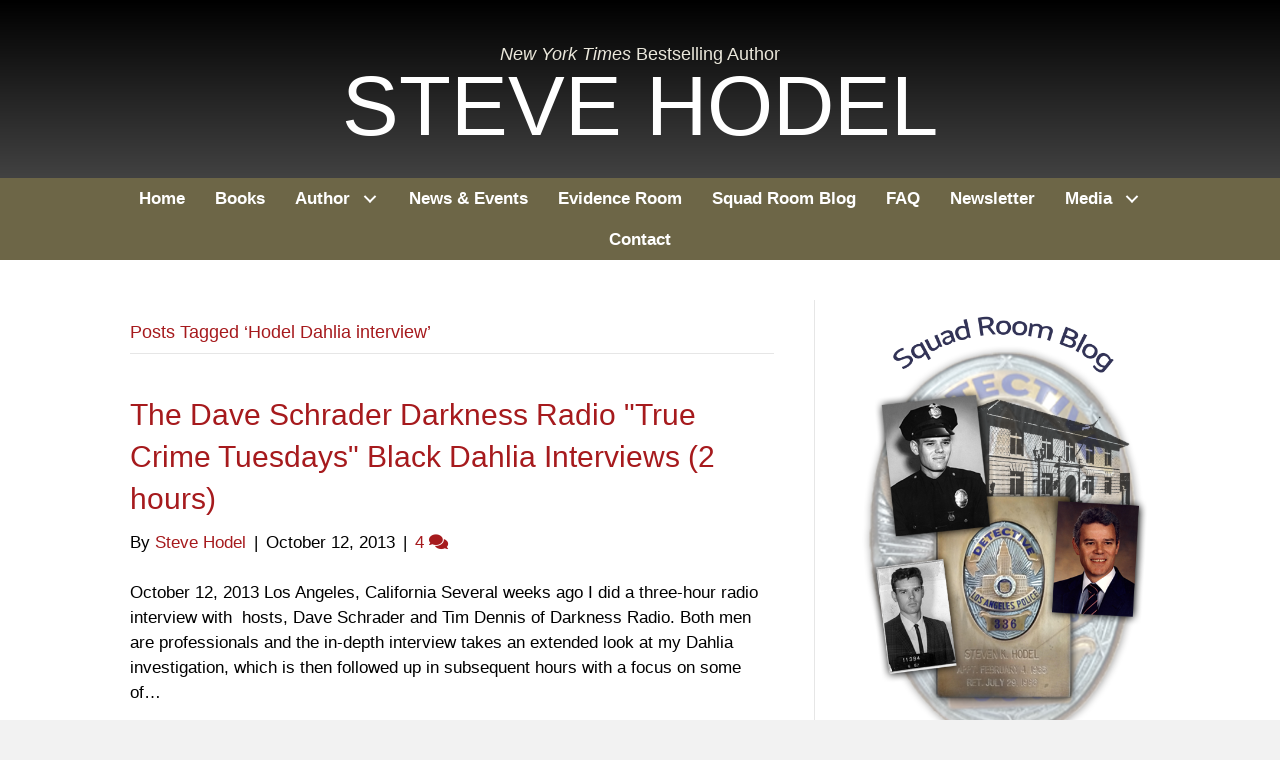

--- FILE ---
content_type: text/html; charset=UTF-8
request_url: https://stevehodel.com/tag/hodel-dahlia-interview/
body_size: 12970
content:
<!DOCTYPE html><html lang="en-US" prefix="og: https://ogp.me/ns#"><head><script data-no-optimize="1">var litespeed_docref=sessionStorage.getItem("litespeed_docref");litespeed_docref&&(Object.defineProperty(document,"referrer",{get:function(){return litespeed_docref}}),sessionStorage.removeItem("litespeed_docref"));</script> <meta charset="UTF-8" /><meta name='viewport' content='width=device-width, initial-scale=1.0' /><meta http-equiv='X-UA-Compatible' content='IE=edge' /><link rel="profile" href="https://gmpg.org/xfn/11" /> <script data-no-defer="1" data-ezscrex="false" data-cfasync="false" data-pagespeed-no-defer data-cookieconsent="ignore">var ctPublicFunctions = {"_ajax_nonce":"3e7904ced8","_rest_nonce":"6c598a3120","_ajax_url":"\/wp-admin\/admin-ajax.php","_rest_url":"https:\/\/stevehodel.com\/wp-json\/","data__cookies_type":"native","data__ajax_type":"rest","data__bot_detector_enabled":"0","data__frontend_data_log_enabled":1,"cookiePrefix":"","wprocket_detected":false,"host_url":"stevehodel.com","text__ee_click_to_select":"Click to select the whole data","text__ee_original_email":"The complete one is","text__ee_got_it":"Got it","text__ee_blocked":"Blocked","text__ee_cannot_connect":"Cannot connect","text__ee_cannot_decode":"Can not decode email. Unknown reason","text__ee_email_decoder":"CleanTalk email decoder","text__ee_wait_for_decoding":"The magic is on the way!","text__ee_decoding_process":"Please wait a few seconds while we decode the contact data."}</script> <script data-no-defer="1" data-ezscrex="false" data-cfasync="false" data-pagespeed-no-defer data-cookieconsent="ignore">var ctPublic = {"_ajax_nonce":"3e7904ced8","settings__forms__check_internal":"0","settings__forms__check_external":"0","settings__forms__force_protection":0,"settings__forms__search_test":"0","settings__forms__wc_add_to_cart":"0","settings__data__bot_detector_enabled":"0","settings__sfw__anti_crawler":0,"blog_home":"https:\/\/stevehodel.com\/","pixel__setting":"0","pixel__enabled":false,"pixel__url":null,"data__email_check_before_post":"1","data__email_check_exist_post":0,"data__cookies_type":"native","data__key_is_ok":true,"data__visible_fields_required":true,"wl_brandname":"Anti-Spam by CleanTalk","wl_brandname_short":"CleanTalk","ct_checkjs_key":"67748911c2d6234464577a86c470a2bc18e474425277c650355966027b8a3afe","emailEncoderPassKey":"108b0dfebb586756bcc695d573c60576","bot_detector_forms_excluded":"W10=","advancedCacheExists":true,"varnishCacheExists":false,"wc_ajax_add_to_cart":false}</script> <title>Hodel Dahlia interview Archives - Steve Hodel</title><meta name="robots" content="index, follow, max-snippet:-1, max-video-preview:-1, max-image-preview:large"/><link rel="canonical" href="https://stevehodel.com/tag/hodel-dahlia-interview/" /><meta property="og:locale" content="en_US" /><meta property="og:type" content="article" /><meta property="og:title" content="Hodel Dahlia interview Archives - Steve Hodel" /><meta property="og:url" content="https://stevehodel.com/tag/hodel-dahlia-interview/" /><meta property="og:site_name" content="Steve Hodel" /><meta property="og:image" content="https://stevehodel.com/wp-content/uploads/2018/08/IMG_0056.jpg" /><meta property="og:image:secure_url" content="https://stevehodel.com/wp-content/uploads/2018/08/IMG_0056.jpg" /><meta property="og:image:width" content="240" /><meta property="og:image:height" content="360" /><meta property="og:image:type" content="image/jpeg" /><meta name="twitter:card" content="summary_large_image" /><meta name="twitter:title" content="Hodel Dahlia interview Archives - Steve Hodel" /><meta name="twitter:image" content="https://stevehodel.com/wp-content/uploads/2018/08/IMG_0056.jpg" /><meta name="twitter:label1" content="Posts" /><meta name="twitter:data1" content="1" /> <script type="application/ld+json" class="rank-math-schema-pro">{"@context":"https://schema.org","@graph":[{"@type":"Person","@id":"https://stevehodel.com/#person","name":"Steve Hodel","image":{"@type":"ImageObject","@id":"https://stevehodel.com/#logo","url":"https://stevehodel.com/wp-content/uploads/2018/08/IMG_0056.jpg","contentUrl":"https://stevehodel.com/wp-content/uploads/2018/08/IMG_0056.jpg","caption":"Steve Hodel","inLanguage":"en-US","width":"240","height":"360"}},{"@type":"WebSite","@id":"https://stevehodel.com/#website","url":"https://stevehodel.com","name":"Steve Hodel","publisher":{"@id":"https://stevehodel.com/#person"},"inLanguage":"en-US"},{"@type":"CollectionPage","@id":"https://stevehodel.com/tag/hodel-dahlia-interview/#webpage","url":"https://stevehodel.com/tag/hodel-dahlia-interview/","name":"Hodel Dahlia interview Archives - Steve Hodel","isPartOf":{"@id":"https://stevehodel.com/#website"},"inLanguage":"en-US"}]}</script> <link rel='dns-prefetch' href='//fonts.googleapis.com' /><link href='https://fonts.gstatic.com' crossorigin rel='preconnect' /><link rel="alternate" type="application/rss+xml" title="Steve Hodel &raquo; Feed" href="https://stevehodel.com/feed/" /><link rel="alternate" type="application/rss+xml" title="Steve Hodel &raquo; Comments Feed" href="https://stevehodel.com/comments/feed/" /><link rel="alternate" type="application/rss+xml" title="Steve Hodel &raquo; Hodel Dahlia interview Tag Feed" href="https://stevehodel.com/tag/hodel-dahlia-interview/feed/" /><style id='wp-img-auto-sizes-contain-inline-css'>img:is([sizes=auto i],[sizes^="auto," i]){contain-intrinsic-size:3000px 1500px}
/*# sourceURL=wp-img-auto-sizes-contain-inline-css */</style><link data-optimized="2" rel="stylesheet" href="https://stevehodel.com/wp-content/litespeed/css/238d7e636c46495ac4ab474d56258bbe.css?ver=86c1b" /><style id='novelist-inline-css'>.novelist-button {
			background: #333333;
		}
		
		.novelist-button:hover {
			background: #010101;
		}.novelist-button, .novelist-button:hover {
			color: #ffffff;
		}
/*# sourceURL=novelist-inline-css */</style> <script type="litespeed/javascript" data-src="https://stevehodel.com/wp-includes/js/jquery/jquery.min.js" id="jquery-core-js"></script> <link rel="https://api.w.org/" href="https://stevehodel.com/wp-json/" /><link rel="alternate" title="JSON" type="application/json" href="https://stevehodel.com/wp-json/wp/v2/tags/75" /><link rel="EditURI" type="application/rsd+xml" title="RSD" href="https://stevehodel.com/xmlrpc.php?rsd" /> <script type="litespeed/javascript">var bb_powerpack={version:'2.40.10',getAjaxUrl:function(){return atob('aHR0cHM6Ly9zdGV2ZWhvZGVsLmNvbS93cC1hZG1pbi9hZG1pbi1hamF4LnBocA==')},callback:function(){},mapMarkerData:{},post_id:'3800',search_term:'',current_page:'https://stevehodel.com/tag/hodel-dahlia-interview/',conditionals:{is_front_page:!1,is_home:!1,is_archive:!0,current_post_type:'',is_tax:!1,current_tax:'post_tag',current_term:'hodel-dahlia-interview',is_author:!1,current_author:!1,is_search:!1,}}</script> <link rel="icon" href="https://stevehodel.com/wp-content/uploads/2023/10/cropped-android-chrome-512x512-1-32x32.png" sizes="32x32" /><link rel="icon" href="https://stevehodel.com/wp-content/uploads/2023/10/cropped-android-chrome-512x512-1-192x192.png" sizes="192x192" /><link rel="apple-touch-icon" href="https://stevehodel.com/wp-content/uploads/2023/10/cropped-android-chrome-512x512-1-180x180.png" /><meta name="msapplication-TileImage" content="https://stevehodel.com/wp-content/uploads/2023/10/cropped-android-chrome-512x512-1-270x270.png" /></head><body class="archive tag tag-hodel-dahlia-interview tag-75 wp-theme-bb-theme fl-builder-2-10-0-6 fl-themer-1-5-2-1 fl-theme-1-7-19-1 fl-no-js fl-theme-builder-header fl-theme-builder-header-header fl-theme-builder-footer fl-theme-builder-footer-footer fl-framework-bootstrap fl-preset-default fl-full-width fl-search-active" itemscope="itemscope" itemtype="https://schema.org/WebPage">
<a aria-label="Skip to content" class="fl-screen-reader-text" href="#fl-main-content">Skip to content</a><div class="fl-page"><header class="fl-builder-content fl-builder-content-51 fl-builder-global-templates-locked" data-post-id="51" data-type="header" data-sticky="0" data-sticky-on="" data-sticky-breakpoint="medium" data-shrink="0" data-overlay="0" data-overlay-bg="transparent" data-shrink-image-height="50px" role="banner" itemscope="itemscope" itemtype="http://schema.org/WPHeader"><div class="fl-row fl-row-full-width fl-row-bg-gradient fl-node-5ad3c724d3840 fl-row-default-height fl-row-align-center" data-node="5ad3c724d3840"><div class="fl-row-content-wrap"><div class="fl-row-content fl-row-fixed-width fl-node-content"><div class="fl-col-group fl-node-5ad3c82be3dcf" data-node="5ad3c82be3dcf"><div class="fl-col fl-node-5ad3c82be3f06 fl-col-bg-color" data-node="5ad3c82be3f06"><div class="fl-col-content fl-node-content"><div class="fl-module fl-module-pp-heading fl-node-5b72103c95983" data-node="5b72103c95983"><div class="fl-module-content fl-node-content"><div class="pp-heading-content"><div class="pp-heading  pp-center pp-dual-heading"><h2 class="heading-title">
<span class="title-text pp-primary-title"><em>New York Times</em> Bestselling Author</span><span class="title-text pp-secondary-title">Steve Hodel</span></h2></div></div></div></div></div></div></div></div></div></div><div class="fl-row fl-row-full-width fl-row-bg-color fl-node-5ad3c7974348d fl-row-default-height fl-row-align-center" data-node="5ad3c7974348d"><div class="fl-row-content-wrap"><div class="fl-row-content fl-row-fixed-width fl-node-content"><div class="fl-col-group fl-node-5ad3c79744f75" data-node="5ad3c79744f75"><div class="fl-col fl-node-5ad3c7974500f fl-col-bg-color" data-node="5ad3c7974500f"><div class="fl-col-content fl-node-content"><div class="fl-module fl-module-pp-advanced-menu fl-node-5ad3c7b47729b" data-node="5ad3c7b47729b"><div class="fl-module-content fl-node-content"><div class="pp-advanced-menu pp-advanced-menu-accordion-collapse pp-menu-default pp-menu-align-center pp-menu-position-below"><div class="pp-advanced-menu-mobile">
<button class="pp-advanced-menu-mobile-toggle hamburger" tabindex="0" aria-label="Menu" aria-expanded="false"><div class="pp-hamburger"><div class="pp-hamburger-box"><div class="pp-hamburger-inner"></div></div></div>			</button></div><div class="pp-clear"></div><nav class="pp-menu-nav" aria-label="Menu" itemscope="itemscope" itemtype="https://schema.org/SiteNavigationElement"><ul id="menu-primary-navigation" class="menu pp-advanced-menu-horizontal pp-toggle-arrows"><li id="menu-item-43" class="menu-item menu-item-type-post_type menu-item-object-page menu-item-home"><a href="https://stevehodel.com/"><span class="menu-item-text">Home</span></a></li><li id="menu-item-88" class="menu-item menu-item-type-custom menu-item-object-custom"><a href="/books"><span class="menu-item-text">Books</span></a></li><li id="menu-item-41" class="menu-item menu-item-type-post_type menu-item-object-page menu-item-has-children pp-has-submenu"><div class="pp-has-submenu-container"><a href="https://stevehodel.com/author/"><span class="menu-item-text">Author<span class="pp-menu-toggle" tabindex="0" aria-expanded="false" aria-label="Author: submenu" role="button"></span></span></a></div><ul class="sub-menu"><li id="menu-item-134" class="menu-item menu-item-type-post_type menu-item-object-page"><a href="https://stevehodel.com/biography/"><span class="menu-item-text">Biography</span></a></li><li id="menu-item-131" class="menu-item menu-item-type-post_type menu-item-object-page"><a href="https://stevehodel.com/author-qa/"><span class="menu-item-text">Author Q&#038;A</span></a></li><li id="menu-item-130" class="menu-item menu-item-type-post_type menu-item-object-page"><a href="https://stevehodel.com/tv-appearances/"><span class="menu-item-text">TV Appearances</span></a></li></ul></li><li id="menu-item-39" class="menu-item menu-item-type-post_type menu-item-object-page"><a href="https://stevehodel.com/news/"><span class="menu-item-text">News &#038; Events</span></a></li><li id="menu-item-232" class="menu-item menu-item-type-post_type menu-item-object-page"><a href="https://stevehodel.com/evidence-room/"><span class="menu-item-text">Evidence Room</span></a></li><li id="menu-item-42" class="menu-item menu-item-type-post_type menu-item-object-page current_page_parent"><a href="https://stevehodel.com/blog/"><span class="menu-item-text">Squad Room Blog</span></a></li><li id="menu-item-10373" class="menu-item menu-item-type-post_type menu-item-object-page"><a href="https://stevehodel.com/faq/"><span class="menu-item-text">FAQ</span></a></li><li id="menu-item-184" class="menu-item menu-item-type-post_type menu-item-object-page"><a href="https://stevehodel.com/newsletter/"><span class="menu-item-text">Newsletter</span></a></li><li id="menu-item-40" class="menu-item menu-item-type-post_type menu-item-object-page menu-item-has-children pp-has-submenu"><div class="pp-has-submenu-container"><a href="https://stevehodel.com/media/"><span class="menu-item-text">Media<span class="pp-menu-toggle" tabindex="0" aria-expanded="false" aria-label="Media: submenu" role="button"></span></span></a></div><ul class="sub-menu"><li id="menu-item-143" class="menu-item menu-item-type-post_type menu-item-object-page"><a href="https://stevehodel.com/videos/"><span class="menu-item-text">Videos</span></a></li><li id="menu-item-151" class="menu-item menu-item-type-post_type menu-item-object-page"><a href="https://stevehodel.com/podcasts/"><span class="menu-item-text">Podcasts</span></a></li></ul></li><li id="menu-item-46" class="menu-item menu-item-type-post_type menu-item-object-page"><a href="https://stevehodel.com/contact/"><span class="menu-item-text">Contact</span></a></li></ul></nav></div></div></div></div></div></div></div></div></div></header><div id="fl-main-content" class="fl-page-content" itemprop="mainContentOfPage" role="main"><div class="fl-archive container"><div class="row"><div class="fl-content fl-content-left col-md-8" itemscope="itemscope" itemtype="https://schema.org/Blog"><header class="fl-archive-header" role="banner"><h1 class="fl-archive-title">Posts Tagged &#8216;Hodel Dahlia interview&#8217;</h1></header><article class="fl-post post-3800 post type-post status-publish format-standard hentry category-blog tag-black-dahlia-radio tag-hodel-dahlia-interview tag-zodiac-red-lipstick-murder" id="fl-post-3800" itemscope="itemscope" itemtype="https://schema.org/BlogPosting"><header class="fl-post-header"><h2 class="fl-post-title" itemprop="headline">
<a href="https://stevehodel.com/2013/10/12/the_dave_schrader_darkness_rad/" rel="bookmark" title="The Dave Schrader Darkness Radio &quot;True Crime Tuesdays&quot; Black Dahlia Interviews (2 hours)">The Dave Schrader Darkness Radio &quot;True Crime Tuesdays&quot; Black Dahlia Interviews (2 hours)</a></h2><div class="fl-post-meta fl-post-meta-top"><span class="fl-post-author">By <a href="https://stevehodel.com/author/shodel/"><span>Steve Hodel</span></a></span><span class="fl-sep"> | </span><span class="fl-post-date">October 12, 2013</span><span class="fl-sep"> | </span><span class="fl-comments-popup-link"><a href="https://stevehodel.com/2013/10/12/the_dave_schrader_darkness_rad/#comments" tabindex="-1" aria-hidden="true"><span aria-label="Comments: 4">4 <i aria-hidden="true" class="fas fa-comments"></i></span></a></span></div><meta itemscope itemprop="mainEntityOfPage" itemtype="https://schema.org/WebPage" itemid="https://stevehodel.com/2013/10/12/the_dave_schrader_darkness_rad/" content="The Dave Schrader Darkness Radio &quot;True Crime Tuesdays&quot; Black Dahlia Interviews (2 hours)" /><meta itemprop="datePublished" content="2013-10-12" /><meta itemprop="dateModified" content="2013-10-12" /><div itemprop="publisher" itemscope itemtype="https://schema.org/Organization"><meta itemprop="name" content="Steve Hodel"></div><div itemscope itemprop="author" itemtype="https://schema.org/Person"><meta itemprop="url" content="https://stevehodel.com/author/shodel/" /><meta itemprop="name" content="Steve Hodel" /></div><div itemprop="interactionStatistic" itemscope itemtype="https://schema.org/InteractionCounter"><meta itemprop="interactionType" content="https://schema.org/CommentAction" /><meta itemprop="userInteractionCount" content="4" /></div></header><div class="fl-post-content clearfix" itemprop="text"><p>October 12, 2013 Los Angeles, California Several weeks ago I did a three-hour radio interview with &nbsp;hosts, Dave Schrader and Tim Dennis of Darkness Radio. Both men are professionals and the in-depth interview takes an extended look at my Dahlia investigation, which is then followed up in subsequent hours with a focus on some of&hellip;</p>
<a class="fl-post-more-link" href="https://stevehodel.com/2013/10/12/the_dave_schrader_darkness_rad/">Read More</a></div></article></div><div class="fl-sidebar  fl-sidebar-right fl-sidebar-display-always col-md-4" itemscope="itemscope" itemtype="https://schema.org/WPSideBar"><aside id="media_image-2" class="fl-widget widget_media_image"><img data-lazyloaded="1" src="[data-uri]" width="300" height="463" data-src="https://stevehodel.com/wp-content/uploads/2018/11/hodel-collage.png" class="image wp-image-236  attachment-300x463 size-300x463" alt="" style="max-width: 100%; height: auto;" decoding="async" loading="lazy" data-srcset="https://stevehodel.com/wp-content/uploads/2018/11/hodel-collage.png 500w, https://stevehodel.com/wp-content/uploads/2018/11/hodel-collage-194x300.png 194w" data-sizes="auto, (max-width: 300px) 100vw, 300px" /></aside><aside id="search-2" class="fl-widget widget_search"><form aria-label="Search" method="get" role="search" action="https://stevehodel.com/" title="Type and press Enter to search.">
<input aria-label="Search" type="search" class="fl-search-input form-control" name="s" placeholder="Search"  value="" onfocus="if (this.value === 'Search') { this.value = ''; }" onblur="if (this.value === '') this.value='Search';" /></form></aside><aside id="recent-posts-2" class="fl-widget widget_recent_entries"><h4 class="fl-widget-title">Recent Posts</h4><ul><li>
<a href="https://stevehodel.com/2026/01/26/on-the-record-law-enforcement-statements-on-the-black-dahlia-case/">On the Record: Law Enforcement Statements on the Black Dahlia Case</a></li><li>
<a href="https://stevehodel.com/2026/01/15/retired-lapd-cold-case-detectives-and-team-connelly-agree-with-steve-hodel-investigation-black-dahlia-and-zodiac-were-the-same-killer-but-disagree-on-identity/">Retired LAPD Cold Case Detectives and “Team Connelly” Agree With Steve Hodel Investigation: Black Dahlia and Zodiac Were the Same Killer — But Disagree on Identity</a></li><li>
<a href="https://stevehodel.com/2026/01/08/abc-news-10-sacramento-is-the-black-dahlia-murderer-and-zodiac-killer-the-same-person/">ABC News 10 Sacramento &#8220;Is The Black Dahlia Murderer and Zodiac Killer the Same Person?&#8221;</a></li><li>
<a href="https://stevehodel.com/2026/01/05/actress-marya-marco-screenwriter-steve-fisher-and-a-forgotten-thread-in-the-black-dahlia-timeline/">Actress Marya Marco, Screenwriter, Steve Fisher, and a Forgotten Thread in the Black Dahlia Timeline</a></li><li>
<a href="https://stevehodel.com/2026/01/02/the-black-dahlia-zodiac-link-a-published-record-and-its-evolution/">The Black Dahlia–Zodiac Link: A Published Record and Its Evolution</a></li></ul></aside><aside id="archives-2" class="fl-widget widget_archive"><h4 class="fl-widget-title">Archives</h4><ul><li><a href='https://stevehodel.com/2026/01/'>January 2026</a></li><li><a href='https://stevehodel.com/2025/12/'>December 2025</a></li><li><a href='https://stevehodel.com/2025/11/'>November 2025</a></li><li><a href='https://stevehodel.com/2025/10/'>October 2025</a></li><li><a href='https://stevehodel.com/2025/09/'>September 2025</a></li><li><a href='https://stevehodel.com/2025/08/'>August 2025</a></li><li><a href='https://stevehodel.com/2025/07/'>July 2025</a></li><li><a href='https://stevehodel.com/2025/06/'>June 2025</a></li><li><a href='https://stevehodel.com/2025/05/'>May 2025</a></li><li><a href='https://stevehodel.com/2025/04/'>April 2025</a></li><li><a href='https://stevehodel.com/2025/03/'>March 2025</a></li><li><a href='https://stevehodel.com/2025/02/'>February 2025</a></li><li><a href='https://stevehodel.com/2025/01/'>January 2025</a></li><li><a href='https://stevehodel.com/2024/12/'>December 2024</a></li><li><a href='https://stevehodel.com/2024/11/'>November 2024</a></li><li><a href='https://stevehodel.com/2024/10/'>October 2024</a></li><li><a href='https://stevehodel.com/2024/09/'>September 2024</a></li><li><a href='https://stevehodel.com/2024/08/'>August 2024</a></li><li><a href='https://stevehodel.com/2024/07/'>July 2024</a></li><li><a href='https://stevehodel.com/2024/06/'>June 2024</a></li><li><a href='https://stevehodel.com/2024/05/'>May 2024</a></li><li><a href='https://stevehodel.com/2024/04/'>April 2024</a></li><li><a href='https://stevehodel.com/2024/03/'>March 2024</a></li><li><a href='https://stevehodel.com/2024/02/'>February 2024</a></li><li><a href='https://stevehodel.com/2024/01/'>January 2024</a></li><li><a href='https://stevehodel.com/2023/12/'>December 2023</a></li><li><a href='https://stevehodel.com/2023/11/'>November 2023</a></li><li><a href='https://stevehodel.com/2023/10/'>October 2023</a></li><li><a href='https://stevehodel.com/2023/09/'>September 2023</a></li><li><a href='https://stevehodel.com/2023/08/'>August 2023</a></li><li><a href='https://stevehodel.com/2023/07/'>July 2023</a></li><li><a href='https://stevehodel.com/2023/06/'>June 2023</a></li><li><a href='https://stevehodel.com/2023/05/'>May 2023</a></li><li><a href='https://stevehodel.com/2023/04/'>April 2023</a></li><li><a href='https://stevehodel.com/2023/03/'>March 2023</a></li><li><a href='https://stevehodel.com/2023/02/'>February 2023</a></li><li><a href='https://stevehodel.com/2023/01/'>January 2023</a></li><li><a href='https://stevehodel.com/2022/12/'>December 2022</a></li><li><a href='https://stevehodel.com/2022/11/'>November 2022</a></li><li><a href='https://stevehodel.com/2022/10/'>October 2022</a></li><li><a href='https://stevehodel.com/2022/09/'>September 2022</a></li><li><a href='https://stevehodel.com/2022/08/'>August 2022</a></li><li><a href='https://stevehodel.com/2022/07/'>July 2022</a></li><li><a href='https://stevehodel.com/2022/06/'>June 2022</a></li><li><a href='https://stevehodel.com/2022/05/'>May 2022</a></li><li><a href='https://stevehodel.com/2022/04/'>April 2022</a></li><li><a href='https://stevehodel.com/2022/03/'>March 2022</a></li><li><a href='https://stevehodel.com/2022/02/'>February 2022</a></li><li><a href='https://stevehodel.com/2022/01/'>January 2022</a></li><li><a href='https://stevehodel.com/2021/12/'>December 2021</a></li><li><a href='https://stevehodel.com/2021/11/'>November 2021</a></li><li><a href='https://stevehodel.com/2021/10/'>October 2021</a></li><li><a href='https://stevehodel.com/2021/09/'>September 2021</a></li><li><a href='https://stevehodel.com/2021/08/'>August 2021</a></li><li><a href='https://stevehodel.com/2021/07/'>July 2021</a></li><li><a href='https://stevehodel.com/2021/06/'>June 2021</a></li><li><a href='https://stevehodel.com/2021/05/'>May 2021</a></li><li><a href='https://stevehodel.com/2021/04/'>April 2021</a></li><li><a href='https://stevehodel.com/2021/03/'>March 2021</a></li><li><a href='https://stevehodel.com/2021/02/'>February 2021</a></li><li><a href='https://stevehodel.com/2021/01/'>January 2021</a></li><li><a href='https://stevehodel.com/2020/12/'>December 2020</a></li><li><a href='https://stevehodel.com/2020/11/'>November 2020</a></li><li><a href='https://stevehodel.com/2020/10/'>October 2020</a></li><li><a href='https://stevehodel.com/2020/09/'>September 2020</a></li><li><a href='https://stevehodel.com/2020/08/'>August 2020</a></li><li><a href='https://stevehodel.com/2020/07/'>July 2020</a></li><li><a href='https://stevehodel.com/2020/06/'>June 2020</a></li><li><a href='https://stevehodel.com/2020/05/'>May 2020</a></li><li><a href='https://stevehodel.com/2020/04/'>April 2020</a></li><li><a href='https://stevehodel.com/2020/03/'>March 2020</a></li><li><a href='https://stevehodel.com/2020/02/'>February 2020</a></li><li><a href='https://stevehodel.com/2020/01/'>January 2020</a></li><li><a href='https://stevehodel.com/2019/12/'>December 2019</a></li><li><a href='https://stevehodel.com/2019/11/'>November 2019</a></li><li><a href='https://stevehodel.com/2019/10/'>October 2019</a></li><li><a href='https://stevehodel.com/2019/09/'>September 2019</a></li><li><a href='https://stevehodel.com/2019/08/'>August 2019</a></li><li><a href='https://stevehodel.com/2019/07/'>July 2019</a></li><li><a href='https://stevehodel.com/2019/06/'>June 2019</a></li><li><a href='https://stevehodel.com/2019/05/'>May 2019</a></li><li><a href='https://stevehodel.com/2019/04/'>April 2019</a></li><li><a href='https://stevehodel.com/2019/03/'>March 2019</a></li><li><a href='https://stevehodel.com/2019/02/'>February 2019</a></li><li><a href='https://stevehodel.com/2019/01/'>January 2019</a></li><li><a href='https://stevehodel.com/2018/12/'>December 2018</a></li><li><a href='https://stevehodel.com/2018/11/'>November 2018</a></li><li><a href='https://stevehodel.com/2018/10/'>October 2018</a></li><li><a href='https://stevehodel.com/2018/09/'>September 2018</a></li><li><a href='https://stevehodel.com/2018/08/'>August 2018</a></li><li><a href='https://stevehodel.com/2018/07/'>July 2018</a></li><li><a href='https://stevehodel.com/2018/05/'>May 2018</a></li><li><a href='https://stevehodel.com/2018/04/'>April 2018</a></li><li><a href='https://stevehodel.com/2018/03/'>March 2018</a></li><li><a href='https://stevehodel.com/2018/02/'>February 2018</a></li><li><a href='https://stevehodel.com/2018/01/'>January 2018</a></li><li><a href='https://stevehodel.com/2017/12/'>December 2017</a></li><li><a href='https://stevehodel.com/2017/11/'>November 2017</a></li><li><a href='https://stevehodel.com/2017/10/'>October 2017</a></li><li><a href='https://stevehodel.com/2017/09/'>September 2017</a></li><li><a href='https://stevehodel.com/2017/08/'>August 2017</a></li><li><a href='https://stevehodel.com/2017/07/'>July 2017</a></li><li><a href='https://stevehodel.com/2017/06/'>June 2017</a></li><li><a href='https://stevehodel.com/2017/05/'>May 2017</a></li><li><a href='https://stevehodel.com/2017/04/'>April 2017</a></li><li><a href='https://stevehodel.com/2017/03/'>March 2017</a></li><li><a href='https://stevehodel.com/2017/02/'>February 2017</a></li><li><a href='https://stevehodel.com/2017/01/'>January 2017</a></li><li><a href='https://stevehodel.com/2016/12/'>December 2016</a></li><li><a href='https://stevehodel.com/2016/11/'>November 2016</a></li><li><a href='https://stevehodel.com/2016/10/'>October 2016</a></li><li><a href='https://stevehodel.com/2016/09/'>September 2016</a></li><li><a href='https://stevehodel.com/2016/08/'>August 2016</a></li><li><a href='https://stevehodel.com/2016/07/'>July 2016</a></li><li><a href='https://stevehodel.com/2016/06/'>June 2016</a></li><li><a href='https://stevehodel.com/2016/05/'>May 2016</a></li><li><a href='https://stevehodel.com/2016/04/'>April 2016</a></li><li><a href='https://stevehodel.com/2016/03/'>March 2016</a></li><li><a href='https://stevehodel.com/2016/02/'>February 2016</a></li><li><a href='https://stevehodel.com/2016/01/'>January 2016</a></li><li><a href='https://stevehodel.com/2015/12/'>December 2015</a></li><li><a href='https://stevehodel.com/2015/11/'>November 2015</a></li><li><a href='https://stevehodel.com/2015/10/'>October 2015</a></li><li><a href='https://stevehodel.com/2015/09/'>September 2015</a></li><li><a href='https://stevehodel.com/2015/08/'>August 2015</a></li><li><a href='https://stevehodel.com/2015/07/'>July 2015</a></li><li><a href='https://stevehodel.com/2015/06/'>June 2015</a></li><li><a href='https://stevehodel.com/2015/05/'>May 2015</a></li><li><a href='https://stevehodel.com/2015/04/'>April 2015</a></li><li><a href='https://stevehodel.com/2015/02/'>February 2015</a></li><li><a href='https://stevehodel.com/2015/01/'>January 2015</a></li><li><a href='https://stevehodel.com/2014/11/'>November 2014</a></li><li><a href='https://stevehodel.com/2014/10/'>October 2014</a></li><li><a href='https://stevehodel.com/2014/09/'>September 2014</a></li><li><a href='https://stevehodel.com/2014/08/'>August 2014</a></li><li><a href='https://stevehodel.com/2014/07/'>July 2014</a></li><li><a href='https://stevehodel.com/2014/06/'>June 2014</a></li><li><a href='https://stevehodel.com/2014/05/'>May 2014</a></li><li><a href='https://stevehodel.com/2014/04/'>April 2014</a></li><li><a href='https://stevehodel.com/2014/03/'>March 2014</a></li><li><a href='https://stevehodel.com/2014/02/'>February 2014</a></li><li><a href='https://stevehodel.com/2014/01/'>January 2014</a></li><li><a href='https://stevehodel.com/2013/12/'>December 2013</a></li><li><a href='https://stevehodel.com/2013/11/'>November 2013</a></li><li><a href='https://stevehodel.com/2013/10/'>October 2013</a></li><li><a href='https://stevehodel.com/2013/09/'>September 2013</a></li><li><a href='https://stevehodel.com/2013/08/'>August 2013</a></li><li><a href='https://stevehodel.com/2013/07/'>July 2013</a></li><li><a href='https://stevehodel.com/2013/06/'>June 2013</a></li><li><a href='https://stevehodel.com/2013/05/'>May 2013</a></li><li><a href='https://stevehodel.com/2013/04/'>April 2013</a></li><li><a href='https://stevehodel.com/2013/03/'>March 2013</a></li><li><a href='https://stevehodel.com/2013/02/'>February 2013</a></li><li><a href='https://stevehodel.com/2013/01/'>January 2013</a></li><li><a href='https://stevehodel.com/2012/12/'>December 2012</a></li><li><a href='https://stevehodel.com/2012/11/'>November 2012</a></li><li><a href='https://stevehodel.com/2012/10/'>October 2012</a></li><li><a href='https://stevehodel.com/2012/08/'>August 2012</a></li><li><a href='https://stevehodel.com/2012/07/'>July 2012</a></li><li><a href='https://stevehodel.com/2012/06/'>June 2012</a></li><li><a href='https://stevehodel.com/2012/05/'>May 2012</a></li><li><a href='https://stevehodel.com/2012/04/'>April 2012</a></li><li><a href='https://stevehodel.com/2012/03/'>March 2012</a></li><li><a href='https://stevehodel.com/2012/02/'>February 2012</a></li><li><a href='https://stevehodel.com/2012/01/'>January 2012</a></li><li><a href='https://stevehodel.com/2011/12/'>December 2011</a></li><li><a href='https://stevehodel.com/2011/11/'>November 2011</a></li><li><a href='https://stevehodel.com/2011/10/'>October 2011</a></li><li><a href='https://stevehodel.com/2011/09/'>September 2011</a></li><li><a href='https://stevehodel.com/2011/08/'>August 2011</a></li><li><a href='https://stevehodel.com/2011/07/'>July 2011</a></li><li><a href='https://stevehodel.com/2011/06/'>June 2011</a></li><li><a href='https://stevehodel.com/2011/05/'>May 2011</a></li><li><a href='https://stevehodel.com/2011/04/'>April 2011</a></li><li><a href='https://stevehodel.com/2011/03/'>March 2011</a></li><li><a href='https://stevehodel.com/2011/02/'>February 2011</a></li><li><a href='https://stevehodel.com/2011/01/'>January 2011</a></li><li><a href='https://stevehodel.com/2010/12/'>December 2010</a></li><li><a href='https://stevehodel.com/2010/11/'>November 2010</a></li><li><a href='https://stevehodel.com/2010/10/'>October 2010</a></li><li><a href='https://stevehodel.com/2010/09/'>September 2010</a></li><li><a href='https://stevehodel.com/2010/08/'>August 2010</a></li><li><a href='https://stevehodel.com/2010/07/'>July 2010</a></li><li><a href='https://stevehodel.com/2010/06/'>June 2010</a></li><li><a href='https://stevehodel.com/2010/05/'>May 2010</a></li><li><a href='https://stevehodel.com/2010/04/'>April 2010</a></li><li><a href='https://stevehodel.com/2010/03/'>March 2010</a></li><li><a href='https://stevehodel.com/2010/02/'>February 2010</a></li><li><a href='https://stevehodel.com/2010/01/'>January 2010</a></li><li><a href='https://stevehodel.com/2009/12/'>December 2009</a></li><li><a href='https://stevehodel.com/2009/11/'>November 2009</a></li><li><a href='https://stevehodel.com/2009/10/'>October 2009</a></li><li><a href='https://stevehodel.com/2009/09/'>September 2009</a></li><li><a href='https://stevehodel.com/2009/08/'>August 2009</a></li><li><a href='https://stevehodel.com/2009/07/'>July 2009</a></li><li><a href='https://stevehodel.com/2009/06/'>June 2009</a></li><li><a href='https://stevehodel.com/2009/05/'>May 2009</a></li></ul></aside></div></div></div></div><footer class="fl-builder-content fl-builder-content-53 fl-builder-global-templates-locked" data-post-id="53" data-type="footer" itemscope="itemscope" itemtype="http://schema.org/WPFooter"><div class="fl-row fl-row-full-width fl-row-bg-gradient fl-node-5ad3c73078c14 fl-row-default-height fl-row-align-center" data-node="5ad3c73078c14"><div class="fl-row-content-wrap"><div class="fl-row-content fl-row-fixed-width fl-node-content"><div class="fl-col-group fl-node-5ad3c73078c5f" data-node="5ad3c73078c5f"><div class="fl-col fl-node-5ad3c73078ca7 fl-col-bg-color" data-node="5ad3c73078ca7"><div class="fl-col-content fl-node-content"><div class="fl-module fl-module-rich-text fl-node-5ad3c73078ce6" data-node="5ad3c73078ce6"><div class="fl-module-content fl-node-content"><div class="fl-rich-text"><p style="text-align: center;"><span style="font-size: 14px;">Copyright © 2026 Steve Hodel. Site by <a href="http://authorbytes.com">AuthorBytes</a>.</span></p></div></div></div></div></div></div></div></div></div></footer></div> <script type="litespeed/javascript">document.addEventListener('DOMContentLiteSpeedLoaded',function(){setTimeout(function(){if(document.querySelectorAll('[name^=ct_checkjs]').length>0){if(typeof apbct_public_sendREST==='function'&&typeof apbct_js_keys__set_input_value==='function'){apbct_public_sendREST('js_keys__get',{callback:apbct_js_keys__set_input_value})}}},0)})</script><script type="speculationrules">{"prefetch":[{"source":"document","where":{"and":[{"href_matches":"/*"},{"not":{"href_matches":["/wp-*.php","/wp-admin/*","/wp-content/uploads/*","/wp-content/*","/wp-content/plugins/*","/wp-content/themes/bb-theme/*","/*\\?(.+)"]}},{"not":{"selector_matches":"a[rel~=\"nofollow\"]"}},{"not":{"selector_matches":".no-prefetch, .no-prefetch a"}}]},"eagerness":"conservative"}]}</script> <script type="litespeed/javascript">(function(){function sendRequest(url,body){if(!window.fetch){const xhr=new XMLHttpRequest();xhr.open("POST",url,!0);xhr.setRequestHeader("Content-Type","application/json;charset=UTF-8");xhr.send(JSON.stringify(body))
return}
const request=fetch(url,{method:'POST',body:JSON.stringify(body),keepalive:!0,headers:{'Content-Type':'application/json;charset=UTF-8'}})}
const calculateParentDistance=(child,parent)=>{let count=0;let currentElement=child;while(currentElement&&currentElement!==parent){currentElement=currentElement.parentNode;count++}
if(!currentElement){return-1}
return count}
const isMatchingClass=(linkRule,href,classes,ids)=>{return classes.includes(linkRule.value)}
const isMatchingId=(linkRule,href,classes,ids)=>{return ids.includes(linkRule.value)}
const isMatchingDomain=(linkRule,href,classes,ids)=>{if(!URL.canParse(href)){return!1}
const url=new URL(href)
const host=url.host
const hostsToMatch=[host]
if(host.startsWith('www.')){hostsToMatch.push(host.substring(4))}else{hostsToMatch.push('www.'+host)}
return hostsToMatch.includes(linkRule.value)}
const isMatchingExtension=(linkRule,href,classes,ids)=>{if(!URL.canParse(href)){return!1}
const url=new URL(href)
return url.pathname.endsWith('.'+linkRule.value)}
const isMatchingSubdirectory=(linkRule,href,classes,ids)=>{if(!URL.canParse(href)){return!1}
const url=new URL(href)
return url.pathname.startsWith('/'+linkRule.value+'/')}
const isMatchingProtocol=(linkRule,href,classes,ids)=>{if(!URL.canParse(href)){return!1}
const url=new URL(href)
return url.protocol===linkRule.value+':'}
const isMatchingExternal=(linkRule,href,classes,ids)=>{if(!URL.canParse(href)||!URL.canParse(document.location.href)){return!1}
const matchingProtocols=['http:','https:']
const siteUrl=new URL(document.location.href)
const linkUrl=new URL(href)
return matchingProtocols.includes(linkUrl.protocol)&&siteUrl.host!==linkUrl.host}
const isMatch=(linkRule,href,classes,ids)=>{switch(linkRule.type){case 'class':return isMatchingClass(linkRule,href,classes,ids)
case 'id':return isMatchingId(linkRule,href,classes,ids)
case 'domain':return isMatchingDomain(linkRule,href,classes,ids)
case 'extension':return isMatchingExtension(linkRule,href,classes,ids)
case 'subdirectory':return isMatchingSubdirectory(linkRule,href,classes,ids)
case 'protocol':return isMatchingProtocol(linkRule,href,classes,ids)
case 'external':return isMatchingExternal(linkRule,href,classes,ids)
default:return!1}}
const track=(element)=>{const href=element.href??null
const classes=Array.from(element.classList)
const ids=[element.id]
const linkRules=[{"type":"extension","value":"pdf"},{"type":"extension","value":"zip"},{"type":"protocol","value":"mailto"},{"type":"protocol","value":"tel"}]
if(linkRules.length===0){return}
linkRules.forEach((linkRule)=>{if(linkRule.type!=='id'){return}
const matchingAncestor=element.closest('#'+linkRule.value)
if(!matchingAncestor||matchingAncestor.matches('html, body')){return}
const depth=calculateParentDistance(element,matchingAncestor)
if(depth<7){ids.push(linkRule.value)}});linkRules.forEach((linkRule)=>{if(linkRule.type!=='class'){return}
const matchingAncestor=element.closest('.'+linkRule.value)
if(!matchingAncestor||matchingAncestor.matches('html, body')){return}
const depth=calculateParentDistance(element,matchingAncestor)
if(depth<7){classes.push(linkRule.value)}});const hasMatch=linkRules.some((linkRule)=>{return isMatch(linkRule,href,classes,ids)})
if(!hasMatch){return}
const url="https://stevehodel.com/wp-content/plugins/independent-analytics-pro/iawp-click-endpoint.php";const body={href:href,classes:classes.join(' '),ids:ids.join(' '),...{"payload":{"resource":"term_archive","term_id":75,"page":1},"signature":"ab1982824238c5b1bee37f5e803e0278"}};sendRequest(url,body)}
document.addEventListener('mousedown',function(event){if(navigator.webdriver||/bot|crawler|spider|crawling|semrushbot|chrome-lighthouse/i.test(navigator.userAgent)){return}
const element=event.target.closest('a')
if(!element){return}
const isPro=!0
if(!isPro){return}
if(event.button===0){return}
track(element)})
document.addEventListener('click',function(event){if(navigator.webdriver||/bot|crawler|spider|crawling|semrushbot|chrome-lighthouse/i.test(navigator.userAgent)){return}
const element=event.target.closest('a, button, input[type="submit"], input[type="button"]')
if(!element){return}
const isPro=!0
if(!isPro){return}
track(element)})
document.addEventListener('play',function(event){if(navigator.webdriver||/bot|crawler|spider|crawling|semrushbot|chrome-lighthouse/i.test(navigator.userAgent)){return}
const element=event.target.closest('audio, video')
if(!element){return}
const isPro=!0
if(!isPro){return}
track(element)},!0)
document.addEventListener("DOMContentLiteSpeedLoaded",function(e){if(document.hasOwnProperty("visibilityState")&&document.visibilityState==="prerender"){return}
if(navigator.webdriver||/bot|crawler|spider|crawling|semrushbot|chrome-lighthouse/i.test(navigator.userAgent)){return}
let referrer_url=null;if(typeof document.referrer==='string'&&document.referrer.length>0){referrer_url=document.referrer}
const params=location.search.slice(1).split('&').reduce((acc,s)=>{const[k,v]=s.split('=');return Object.assign(acc,{[k]:v})},{});const url="https://stevehodel.com/wp-json/iawp/search";const body={referrer_url,utm_source:params.utm_source,utm_medium:params.utm_medium,utm_campaign:params.utm_campaign,utm_term:params.utm_term,utm_content:params.utm_content,gclid:params.gclid,...{"payload":{"resource":"term_archive","term_id":75,"page":1},"signature":"ab1982824238c5b1bee37f5e803e0278"}};sendRequest(url,body)})})()</script> <script id="fl-automator-js-extra" type="litespeed/javascript">var themeopts={"medium_breakpoint":"992","mobile_breakpoint":"768","lightbox":"enabled","scrollTopPosition":"800"}</script> <script data-no-optimize="1">window.lazyLoadOptions=Object.assign({},{threshold:300},window.lazyLoadOptions||{});!function(t,e){"object"==typeof exports&&"undefined"!=typeof module?module.exports=e():"function"==typeof define&&define.amd?define(e):(t="undefined"!=typeof globalThis?globalThis:t||self).LazyLoad=e()}(this,function(){"use strict";function e(){return(e=Object.assign||function(t){for(var e=1;e<arguments.length;e++){var n,a=arguments[e];for(n in a)Object.prototype.hasOwnProperty.call(a,n)&&(t[n]=a[n])}return t}).apply(this,arguments)}function o(t){return e({},at,t)}function l(t,e){return t.getAttribute(gt+e)}function c(t){return l(t,vt)}function s(t,e){return function(t,e,n){e=gt+e;null!==n?t.setAttribute(e,n):t.removeAttribute(e)}(t,vt,e)}function i(t){return s(t,null),0}function r(t){return null===c(t)}function u(t){return c(t)===_t}function d(t,e,n,a){t&&(void 0===a?void 0===n?t(e):t(e,n):t(e,n,a))}function f(t,e){et?t.classList.add(e):t.className+=(t.className?" ":"")+e}function _(t,e){et?t.classList.remove(e):t.className=t.className.replace(new RegExp("(^|\\s+)"+e+"(\\s+|$)")," ").replace(/^\s+/,"").replace(/\s+$/,"")}function g(t){return t.llTempImage}function v(t,e){!e||(e=e._observer)&&e.unobserve(t)}function b(t,e){t&&(t.loadingCount+=e)}function p(t,e){t&&(t.toLoadCount=e)}function n(t){for(var e,n=[],a=0;e=t.children[a];a+=1)"SOURCE"===e.tagName&&n.push(e);return n}function h(t,e){(t=t.parentNode)&&"PICTURE"===t.tagName&&n(t).forEach(e)}function a(t,e){n(t).forEach(e)}function m(t){return!!t[lt]}function E(t){return t[lt]}function I(t){return delete t[lt]}function y(e,t){var n;m(e)||(n={},t.forEach(function(t){n[t]=e.getAttribute(t)}),e[lt]=n)}function L(a,t){var o;m(a)&&(o=E(a),t.forEach(function(t){var e,n;e=a,(t=o[n=t])?e.setAttribute(n,t):e.removeAttribute(n)}))}function k(t,e,n){f(t,e.class_loading),s(t,st),n&&(b(n,1),d(e.callback_loading,t,n))}function A(t,e,n){n&&t.setAttribute(e,n)}function O(t,e){A(t,rt,l(t,e.data_sizes)),A(t,it,l(t,e.data_srcset)),A(t,ot,l(t,e.data_src))}function w(t,e,n){var a=l(t,e.data_bg_multi),o=l(t,e.data_bg_multi_hidpi);(a=nt&&o?o:a)&&(t.style.backgroundImage=a,n=n,f(t=t,(e=e).class_applied),s(t,dt),n&&(e.unobserve_completed&&v(t,e),d(e.callback_applied,t,n)))}function x(t,e){!e||0<e.loadingCount||0<e.toLoadCount||d(t.callback_finish,e)}function M(t,e,n){t.addEventListener(e,n),t.llEvLisnrs[e]=n}function N(t){return!!t.llEvLisnrs}function z(t){if(N(t)){var e,n,a=t.llEvLisnrs;for(e in a){var o=a[e];n=e,o=o,t.removeEventListener(n,o)}delete t.llEvLisnrs}}function C(t,e,n){var a;delete t.llTempImage,b(n,-1),(a=n)&&--a.toLoadCount,_(t,e.class_loading),e.unobserve_completed&&v(t,n)}function R(i,r,c){var l=g(i)||i;N(l)||function(t,e,n){N(t)||(t.llEvLisnrs={});var a="VIDEO"===t.tagName?"loadeddata":"load";M(t,a,e),M(t,"error",n)}(l,function(t){var e,n,a,o;n=r,a=c,o=u(e=i),C(e,n,a),f(e,n.class_loaded),s(e,ut),d(n.callback_loaded,e,a),o||x(n,a),z(l)},function(t){var e,n,a,o;n=r,a=c,o=u(e=i),C(e,n,a),f(e,n.class_error),s(e,ft),d(n.callback_error,e,a),o||x(n,a),z(l)})}function T(t,e,n){var a,o,i,r,c;t.llTempImage=document.createElement("IMG"),R(t,e,n),m(c=t)||(c[lt]={backgroundImage:c.style.backgroundImage}),i=n,r=l(a=t,(o=e).data_bg),c=l(a,o.data_bg_hidpi),(r=nt&&c?c:r)&&(a.style.backgroundImage='url("'.concat(r,'")'),g(a).setAttribute(ot,r),k(a,o,i)),w(t,e,n)}function G(t,e,n){var a;R(t,e,n),a=e,e=n,(t=Et[(n=t).tagName])&&(t(n,a),k(n,a,e))}function D(t,e,n){var a;a=t,(-1<It.indexOf(a.tagName)?G:T)(t,e,n)}function S(t,e,n){var a;t.setAttribute("loading","lazy"),R(t,e,n),a=e,(e=Et[(n=t).tagName])&&e(n,a),s(t,_t)}function V(t){t.removeAttribute(ot),t.removeAttribute(it),t.removeAttribute(rt)}function j(t){h(t,function(t){L(t,mt)}),L(t,mt)}function F(t){var e;(e=yt[t.tagName])?e(t):m(e=t)&&(t=E(e),e.style.backgroundImage=t.backgroundImage)}function P(t,e){var n;F(t),n=e,r(e=t)||u(e)||(_(e,n.class_entered),_(e,n.class_exited),_(e,n.class_applied),_(e,n.class_loading),_(e,n.class_loaded),_(e,n.class_error)),i(t),I(t)}function U(t,e,n,a){var o;n.cancel_on_exit&&(c(t)!==st||"IMG"===t.tagName&&(z(t),h(o=t,function(t){V(t)}),V(o),j(t),_(t,n.class_loading),b(a,-1),i(t),d(n.callback_cancel,t,e,a)))}function $(t,e,n,a){var o,i,r=(i=t,0<=bt.indexOf(c(i)));s(t,"entered"),f(t,n.class_entered),_(t,n.class_exited),o=t,i=a,n.unobserve_entered&&v(o,i),d(n.callback_enter,t,e,a),r||D(t,n,a)}function q(t){return t.use_native&&"loading"in HTMLImageElement.prototype}function H(t,o,i){t.forEach(function(t){return(a=t).isIntersecting||0<a.intersectionRatio?$(t.target,t,o,i):(e=t.target,n=t,a=o,t=i,void(r(e)||(f(e,a.class_exited),U(e,n,a,t),d(a.callback_exit,e,n,t))));var e,n,a})}function B(e,n){var t;tt&&!q(e)&&(n._observer=new IntersectionObserver(function(t){H(t,e,n)},{root:(t=e).container===document?null:t.container,rootMargin:t.thresholds||t.threshold+"px"}))}function J(t){return Array.prototype.slice.call(t)}function K(t){return t.container.querySelectorAll(t.elements_selector)}function Q(t){return c(t)===ft}function W(t,e){return e=t||K(e),J(e).filter(r)}function X(e,t){var n;(n=K(e),J(n).filter(Q)).forEach(function(t){_(t,e.class_error),i(t)}),t.update()}function t(t,e){var n,a,t=o(t);this._settings=t,this.loadingCount=0,B(t,this),n=t,a=this,Y&&window.addEventListener("online",function(){X(n,a)}),this.update(e)}var Y="undefined"!=typeof window,Z=Y&&!("onscroll"in window)||"undefined"!=typeof navigator&&/(gle|ing|ro)bot|crawl|spider/i.test(navigator.userAgent),tt=Y&&"IntersectionObserver"in window,et=Y&&"classList"in document.createElement("p"),nt=Y&&1<window.devicePixelRatio,at={elements_selector:".lazy",container:Z||Y?document:null,threshold:300,thresholds:null,data_src:"src",data_srcset:"srcset",data_sizes:"sizes",data_bg:"bg",data_bg_hidpi:"bg-hidpi",data_bg_multi:"bg-multi",data_bg_multi_hidpi:"bg-multi-hidpi",data_poster:"poster",class_applied:"applied",class_loading:"litespeed-loading",class_loaded:"litespeed-loaded",class_error:"error",class_entered:"entered",class_exited:"exited",unobserve_completed:!0,unobserve_entered:!1,cancel_on_exit:!0,callback_enter:null,callback_exit:null,callback_applied:null,callback_loading:null,callback_loaded:null,callback_error:null,callback_finish:null,callback_cancel:null,use_native:!1},ot="src",it="srcset",rt="sizes",ct="poster",lt="llOriginalAttrs",st="loading",ut="loaded",dt="applied",ft="error",_t="native",gt="data-",vt="ll-status",bt=[st,ut,dt,ft],pt=[ot],ht=[ot,ct],mt=[ot,it,rt],Et={IMG:function(t,e){h(t,function(t){y(t,mt),O(t,e)}),y(t,mt),O(t,e)},IFRAME:function(t,e){y(t,pt),A(t,ot,l(t,e.data_src))},VIDEO:function(t,e){a(t,function(t){y(t,pt),A(t,ot,l(t,e.data_src))}),y(t,ht),A(t,ct,l(t,e.data_poster)),A(t,ot,l(t,e.data_src)),t.load()}},It=["IMG","IFRAME","VIDEO"],yt={IMG:j,IFRAME:function(t){L(t,pt)},VIDEO:function(t){a(t,function(t){L(t,pt)}),L(t,ht),t.load()}},Lt=["IMG","IFRAME","VIDEO"];return t.prototype={update:function(t){var e,n,a,o=this._settings,i=W(t,o);{if(p(this,i.length),!Z&&tt)return q(o)?(e=o,n=this,i.forEach(function(t){-1!==Lt.indexOf(t.tagName)&&S(t,e,n)}),void p(n,0)):(t=this._observer,o=i,t.disconnect(),a=t,void o.forEach(function(t){a.observe(t)}));this.loadAll(i)}},destroy:function(){this._observer&&this._observer.disconnect(),K(this._settings).forEach(function(t){I(t)}),delete this._observer,delete this._settings,delete this.loadingCount,delete this.toLoadCount},loadAll:function(t){var e=this,n=this._settings;W(t,n).forEach(function(t){v(t,e),D(t,n,e)})},restoreAll:function(){var e=this._settings;K(e).forEach(function(t){P(t,e)})}},t.load=function(t,e){e=o(e);D(t,e)},t.resetStatus=function(t){i(t)},t}),function(t,e){"use strict";function n(){e.body.classList.add("litespeed_lazyloaded")}function a(){console.log("[LiteSpeed] Start Lazy Load"),o=new LazyLoad(Object.assign({},t.lazyLoadOptions||{},{elements_selector:"[data-lazyloaded]",callback_finish:n})),i=function(){o.update()},t.MutationObserver&&new MutationObserver(i).observe(e.documentElement,{childList:!0,subtree:!0,attributes:!0})}var o,i;t.addEventListener?t.addEventListener("load",a,!1):t.attachEvent("onload",a)}(window,document);</script><script data-no-optimize="1">window.litespeed_ui_events=window.litespeed_ui_events||["mouseover","click","keydown","wheel","touchmove","touchstart"];var urlCreator=window.URL||window.webkitURL;function litespeed_load_delayed_js_force(){console.log("[LiteSpeed] Start Load JS Delayed"),litespeed_ui_events.forEach(e=>{window.removeEventListener(e,litespeed_load_delayed_js_force,{passive:!0})}),document.querySelectorAll("iframe[data-litespeed-src]").forEach(e=>{e.setAttribute("src",e.getAttribute("data-litespeed-src"))}),"loading"==document.readyState?window.addEventListener("DOMContentLoaded",litespeed_load_delayed_js):litespeed_load_delayed_js()}litespeed_ui_events.forEach(e=>{window.addEventListener(e,litespeed_load_delayed_js_force,{passive:!0})});async function litespeed_load_delayed_js(){let t=[];for(var d in document.querySelectorAll('script[type="litespeed/javascript"]').forEach(e=>{t.push(e)}),t)await new Promise(e=>litespeed_load_one(t[d],e));document.dispatchEvent(new Event("DOMContentLiteSpeedLoaded")),window.dispatchEvent(new Event("DOMContentLiteSpeedLoaded"))}function litespeed_load_one(t,e){console.log("[LiteSpeed] Load ",t);var d=document.createElement("script");d.addEventListener("load",e),d.addEventListener("error",e),t.getAttributeNames().forEach(e=>{"type"!=e&&d.setAttribute("data-src"==e?"src":e,t.getAttribute(e))});let a=!(d.type="text/javascript");!d.src&&t.textContent&&(d.src=litespeed_inline2src(t.textContent),a=!0),t.after(d),t.remove(),a&&e()}function litespeed_inline2src(t){try{var d=urlCreator.createObjectURL(new Blob([t.replace(/^(?:<!--)?(.*?)(?:-->)?$/gm,"$1")],{type:"text/javascript"}))}catch(e){d="data:text/javascript;base64,"+btoa(t.replace(/^(?:<!--)?(.*?)(?:-->)?$/gm,"$1"))}return d}</script><script data-no-optimize="1">var litespeed_vary=document.cookie.replace(/(?:(?:^|.*;\s*)_lscache_vary\s*\=\s*([^;]*).*$)|^.*$/,"");litespeed_vary||fetch("/wp-content/plugins/litespeed-cache/guest.vary.php",{method:"POST",cache:"no-cache",redirect:"follow"}).then(e=>e.json()).then(e=>{console.log(e),e.hasOwnProperty("reload")&&"yes"==e.reload&&(sessionStorage.setItem("litespeed_docref",document.referrer),window.location.reload(!0))});</script><script data-optimized="1" type="litespeed/javascript" data-src="https://stevehodel.com/wp-content/litespeed/js/0cec6e3dbb3ad0b052d748168e0ad213.js?ver=86c1b"></script></body></html>
<!-- Page optimized by LiteSpeed Cache @2026-01-30 03:25:44 -->

<!-- Page cached by LiteSpeed Cache 7.7 on 2026-01-30 03:25:44 -->
<!-- Guest Mode -->
<!-- QUIC.cloud UCSS in queue -->